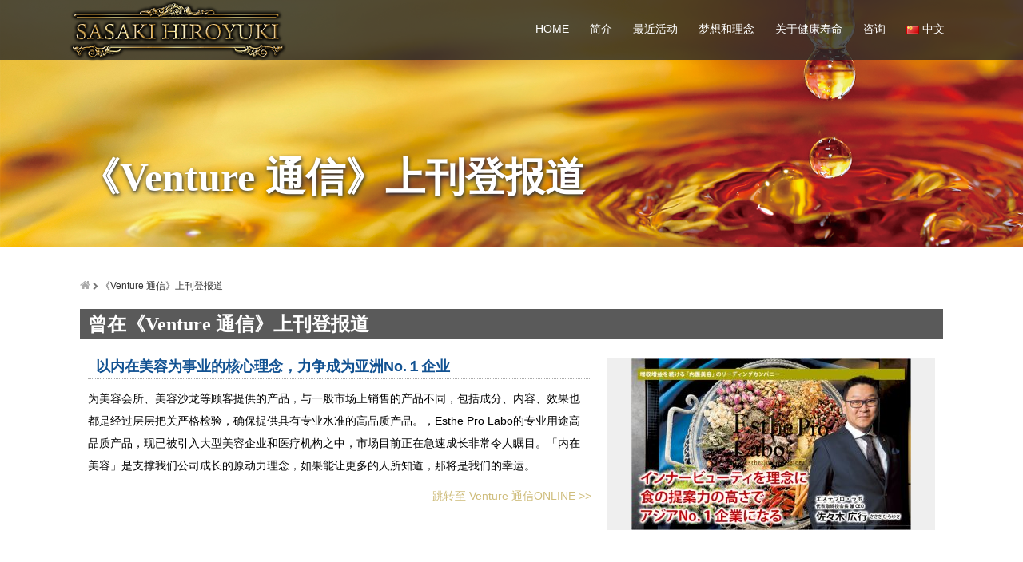

--- FILE ---
content_type: text/html; charset=UTF-8
request_url: https://cn.sasaki-hiroyuki.com/feature/venture-tsushin/
body_size: 6249
content:
<!DOCTYPE html>
<html lang="zh-CN">
<head>
<meta charset="utf-8">
<meta name="format-detection" content="telephone=no">
<meta name="viewport" content="width=device-width">
<title>《Venture 通信》上刊登报道｜Esthe Pro Labo 佐佐木 广行</title>
<meta name="description" content="佐佐木 广行（SASAKI Hiroyuki）官网的「《Venture 通信》上刊登报道」页面。以“内在美容（Inner beauty）”为切入口，希望能为延长国民健康寿命做出贡献为使命，Esthe Pro Labo 亲自动手研制开发出专业的美容产品。与美容，医疗，体育各界反复交换意见改善提升，目前也正在广泛地活动中。" />
<meta name="Keywords" content="《Venture 通信》上刊登报道,佐佐木 广行,Esthe Pro Labo" />
<meta content="《Venture 通信》上刊登报道｜Esthe Pro Labo 佐佐木 广行" name="title" />
<meta property="og:type" content="article"/>
<meta property="og:title" content="《Venture 通信》上刊登报道｜Esthe Pro Labo 佐佐木 广行"/>
<meta property="og:description" content="佐佐木 广行（SASAKI Hiroyuki）官网的「《Venture 通信》上刊登报道」页面。以“内在美容（Inner beauty）”为切入口，希望能为延长国民健康寿命做出贡献为使命，Esthe Pro Labo 亲自动手研制开发出专业的美容产品。与美容，医疗，体育各界反复交换意见改善提升，目前也正在广泛地活动中。" />
<meta property="og:url" content="https://cn.sasaki-hiroyuki.com/feature/venture-tsushin/" />

<meta property="og:site_name" content="Esthe Pro Labo 佐佐木 广行"/>
<meta property="og:image" content="https://cn.sasaki-hiroyuki.com/wpsh/wp-content/themes/sasaki-hiroyuki/images/ogimage.jpg" />

<link rel="stylesheet" href="https://cn.sasaki-hiroyuki.com/wpsh/wp-content/themes/sasaki-hiroyuki/css/bootstrap.min.css" type="text/css" media="all">
<link rel="stylesheet" href="https://cn.sasaki-hiroyuki.com/wpsh/wp-content/themes/sasaki-hiroyuki/css/font-awesome.min.css" type="text/css" media="all">
<link rel="stylesheet" href="https://cn.sasaki-hiroyuki.com/wpsh/wp-content/themes/sasaki-hiroyuki/style.css" type="text/css" media="all">
<script type="text/javascript" src="https://cn.sasaki-hiroyuki.com/wpsh/wp-content/themes/sasaki-hiroyuki/js/jquery.min.js"></script>
<script type="text/javascript" src="https://cn.sasaki-hiroyuki.com/wpsh/wp-content/themes/sasaki-hiroyuki/js/bootstrap.js"></script>
<script type="text/javascript" src="https://cn.sasaki-hiroyuki.com/wpsh/wp-content/themes/sasaki-hiroyuki/js/mouseover.js"></script>
<script type="text/javascript" src="https://cn.sasaki-hiroyuki.com/wpsh/wp-content/themes/sasaki-hiroyuki/js/jquery.elevatezoom.js"></script>
<script type="text/javascript" src="https://cn.sasaki-hiroyuki.com/wpsh/wp-content/themes/sasaki-hiroyuki/js/parallax.js"></script>
<script type="text/javascript" src="https://cn.sasaki-hiroyuki.com/wpsh/wp-content/themes/sasaki-hiroyuki/js/jscript.js"></script>
<script type="text/javascript" src="https://cn.sasaki-hiroyuki.com/wpsh/wp-content/themes/sasaki-hiroyuki/js/common.js"></script>
<!--backtop-->
<script type="text/javascript" src="https://cn.sasaki-hiroyuki.com/wpsh/wp-content/themes/sasaki-hiroyuki/js/easing.js"></script>
<script type="text/javascript" src="https://cn.sasaki-hiroyuki.com/wpsh/wp-content/themes/sasaki-hiroyuki/js/jquery.ui.totop.js"></script>
<script type="text/javascript">
$(document).ready(function() {		
$().UItoTop({ easingType: 'easeOutQuart' });		
});
</script>
<link rel='dns-prefetch' href='//s.w.org' />
<link rel='stylesheet' id='wp-block-library-css'  href='https://cn.sasaki-hiroyuki.com/wpsh/wp-includes/css/dist/block-library/style.min.css?ver=5.0.22' type='text/css' media='all' />
<link rel='stylesheet' id='responsive-lightbox-tosrus-css'  href='https://cn.sasaki-hiroyuki.com/wpsh/wp-content/plugins/responsive-lightbox/assets/tosrus/css/jquery.tosrus.min.all.css?ver=2.1.0' type='text/css' media='all' />
<script>if (document.location.protocol != "https:") {document.location = document.URL.replace(/^http:/i, "https:");}</script><script type='text/javascript' src='https://cn.sasaki-hiroyuki.com/wpsh/wp-includes/js/jquery/jquery.js?ver=1.12.4'></script>
<script type='text/javascript' src='https://cn.sasaki-hiroyuki.com/wpsh/wp-includes/js/jquery/jquery-migrate.min.js?ver=1.4.1'></script>
<script type='text/javascript' src='https://cn.sasaki-hiroyuki.com/wpsh/wp-content/plugins/responsive-lightbox/assets/tosrus/js/jquery.tosrus.min.all.js?ver=2.1.0'></script>
<script type='text/javascript' src='https://cn.sasaki-hiroyuki.com/wpsh/wp-content/plugins/responsive-lightbox/assets/infinitescroll/infinite-scroll.pkgd.min.js?ver=5.0.22'></script>
<script type='text/javascript'>
/* <![CDATA[ */
var rlArgs = {"script":"tosrus","selector":"lightbox","customEvents":"","activeGalleries":"1","effect":"slide","infinite":"1","keys":"0","autoplay":"0","pauseOnHover":"0","timeout":"4000","pagination":"1","paginationType":"thumbnails","closeOnClick":"0","woocommerce_gallery":"0","ajaxurl":"https:\/\/cn.sasaki-hiroyuki.com\/wpsh\/wp-admin\/admin-ajax.php","nonce":"1f56f3f2c4"};
/* ]]> */
</script>
<script type='text/javascript' src='https://cn.sasaki-hiroyuki.com/wpsh/wp-content/plugins/responsive-lightbox/js/front.js?ver=2.1.0'></script>
		<style type="text/css">.recentcomments a{display:inline !important;padding:0 !important;margin:0 !important;}</style>
		<link rel="icon" href="https://cn.sasaki-hiroyuki.com/wpsh/wp-content/uploads/cropped-siteicon-5-32x32.jpg" sizes="32x32" />
<link rel="icon" href="https://cn.sasaki-hiroyuki.com/wpsh/wp-content/uploads/cropped-siteicon-5-192x192.jpg" sizes="192x192" />
<link rel="apple-touch-icon-precomposed" href="https://cn.sasaki-hiroyuki.com/wpsh/wp-content/uploads/cropped-siteicon-5-180x180.jpg" />
<meta name="msapplication-TileImage" content="https://cn.sasaki-hiroyuki.com/wpsh/wp-content/uploads/cropped-siteicon-5-270x270.jpg" />
<script>
(function(){
    var bp = document.createElement('script');
    var curProtocol = window.location.protocol.split(':')[0];
    if (curProtocol === 'https') {
        bp.src = 'https://zz.bdstatic.com/linksubmit/push.js';
    }
    else {
        bp.src = 'http://push.zhanzhang.baidu.com/push.js';
    }
    var s = document.getElementsByTagName("script")[0];
    s.parentNode.insertBefore(bp, s);
})();
</script>
<script>
var _hmt = _hmt || [];
(function() {
  var hm = document.createElement("script");
  hm.src = "https://hm.baidu.com/hm.js?cb5b6159419ff29a8b42097f7ddba86d";
  var s = document.getElementsByTagName("script")[0]; 
  s.parentNode.insertBefore(hm, s);
})();
</script>
</head>

<body data-rsssl=1>
<div id="verytop"></div>
  <nav id="header" class="site-navigation">
      <div class="container">
      <div class="row">
        <div class="site-navigation-inner col-xs-120 no-padding">
          <div class="navbar navbar-default">
            <div class="navbar-header">
              <button type="button" class="navbar-toggle" data-toggle="collapse" data-target=".navbar-collapse" style="z-index:3000">
                <span class="sr-only">Toggle navigation </span>
                <span class="icon-bar"></span>
                <span class="icon-bar"></span>
                <span class="icon-bar"></span>
              </button>

	<div id="logo-area">
	<div id="logo_image">
	    <h1 id="logo"><a href="/" title="" data-label=""><img class="h_logo" src="https://cn.sasaki-hiroyuki.com/wpsh/wp-content/themes/sasaki-hiroyuki/images/logo-resized.png" alt="《Venture 通信》上刊登报道｜佐佐木 广行（SASAKI Hiroyuki）" title="《Venture 通信》上刊登报道｜佐佐木 广行（SASAKI Hiroyuki）"></a></h1>
            
	</div>
	</div>
</div>

            <!-- The WordPress Menu goes here -->
<div class="pull-right right-menu">
<div class="collapse navbar-collapse">
<ul id="main-menu" class="nav navbar-nav">
	<li class="menu-item"><a title="HOME" href="/">HOME</a></li>
	<li class="menu-item dropdown"><a title="MENU" href="https://cn.sasaki-hiroyuki.com/profile/" data-toggle="dropdown" class="dropdown-toggle" aria-haspopup="true">简介 <span class="caret"></span></a>
		<ul role="menu" class=" dropdown-menu">
			<li class="menu-item"><a title="致辞" href="https://cn.sasaki-hiroyuki.com/profile/#message">致辞</a></li>
			<li class="menu-item"><a title="佐佐木广行的简介" href="https://cn.sasaki-hiroyuki.com/profile/#prof">佐佐木广行的简介</a></li>
			<li class="menu-item"><a title="工作介绍" href="https://cn.sasaki-hiroyuki.com/#4-fifth">工作介绍</a></li>
			<li class="menu-item"><a title="顾问介绍" href="https://cn.sasaki-hiroyuki.com/profile/advisors">顾问介绍</a></li>
		</ul>
        
	<li class="menu-item dropdown"><a title="MENU" href="https://cn.sasaki-hiroyuki.com/#3-third" data-toggle="dropdown" class="dropdown-toggle" aria-haspopup="true">最近活动 <span class="caret"></span></a>
		<ul role="menu" class=" dropdown-menu">
			<li class="menu-item"><a title="最近动态一览" href="https://cn.sasaki-hiroyuki.com/active">最近动态一览</a></li>
			<li class="menu-item"><a title="荣获东久迩宫文化褒赏奖" href="https://cn.sasaki-hiroyuki.com/feature/higashikuniprize">荣获东久迩宫文化褒赏奖</a></li>
			<li class="menu-item"><a title="日本时报上刊登报道" href="https://cn.sasaki-hiroyuki.com/feature/japantimes">日本时报上刊登报道</a></li>
			<li class="menu-item"><a title="Venture通信上刊登报道" href="https://cn.sasaki-hiroyuki.com/feature/venture-tsushin">Venture通信上刊登报道</a></li>
			<li class="menu-item"><a title="WITH WOMEN上刊登报道" href="https://cn.sasaki-hiroyuki.com/feature/with-women">WITH WOMEN上刊登报道</a></li>
			<li class="menu-item"><a title="NEWSWEEK上刊登报道" href="https://cn.sasaki-hiroyuki.com/feature/newsweek-japan">NEWSWEEK上刊登报道</a></li>
		</ul>
	<li class="menu-item"><a title="梦想和理念" href="https://cn.sasaki-hiroyuki.com/profile/#vision">梦想和理念</a></li>
	<li class="menu-item"><a title="关于健康寿命" href="https://cn.sasaki-hiroyuki.com/profile/#healthy-life">关于健康寿命</a></li>
	<li class="menu-item dropdown"><a title="咨询" href="https://cn.sasaki-hiroyuki.com/contact/" data-toggle="dropdown" class="dropdown-toggle" aria-haspopup="true">咨询<span class="caret"></span></a>
		<ul role="menu" class=" dropdown-menu">
			<li class="menu-item"><a title="公司概要" href="https://cn.sasaki-hiroyuki.com/office/">公司概要</a></li>
			<li class="menu-item"><a title="公司・MAP" href="https://cn.sasaki-hiroyuki.com/office/#map">访问MAP</a></li>
		</ul>
	</li>
     
	<li class="menu-item dropdown">
    <a title="中文" href="https://cn.sasaki-hiroyuki.com/feature/venture-tsushin/">
    <img width="16" height="11" src="/wpsh/wp-content/themes/sasaki-hiroyuki/images/cn-1.png" class="menu-image menu-image-title-after" alt="">
        <span class="menu-image-title">中文</span></a>
		<ul role="menu" class=" dropdown-menu">
			<li class="menu-item">
                        <a title="日文" href="https://sasaki-hiroyuki.com/feature/venture-tsushin/" data-toggle="dropdown" class="dropdown-toggle" aria-haspopup="true">
            <img width="16" height="11" src="/wpsh/wp-content/themes/sasaki-hiroyuki/images/ja-1.png" class="menu-image menu-image-title-after" alt="">
                <span class="menu-image-title">日文</span></a></li>
		</ul>
	</li>
</ul>
</div>                          
</div>

          </div><!-- .navbar -->
        </div>
      </div>
    </div><!-- .container -->
  </nav><!-- .site-navigation -->
<div class="main-content">
<div id="site-cover" style="display: none;"></div>
  <div class="amore-divider romaji" data-parallax="scroll" data-image-src="https://cn.sasaki-hiroyuki.com/wpsh/wp-content/themes/sasaki-hiroyuki/images/06.jpg">
    <div class="container">
      <div class="row">
        <div class="col-xs-120 no-padding">
          <h2 class="top-headline mt50">《Venture 通信》上刊登报道</h2>
        </div>
      </div>
    </div>
  </div>
 

	    <div class="container mt40">
<div class="row">
<div class="col-xs-120 no-padding single-page">
<header class="breadcrumb mb20">
    <a href="../index.php"><i class="fa fa-home"></i></a> <span class="fa fa-chevron-right text-muted" style="font-size:10px">&nbsp;</span><span>《Venture 通信》上刊登报道</span><br />
</header>
<div class="row article">
	<!--POST-->
<div class="post-aria">
	 <!-- -til-->
                        		<a name=""></a>
        <h3>曾在《Venture 通信》上刊登报道</h3>    <div class="news_commonbox">
    <div class="news_subcont">
        
			            			                        
        <div class="news_subimg_r">
                                <a href="https://cn.sasaki-hiroyuki.com/wpsh/wp-content/uploads/VT66_esthepro-labo_main-600x369.jpg" rel="lightbox"
                title="《Venture 通信》上刊登报道-1">
                <img src="https://cn.sasaki-hiroyuki.com/wpsh/wp-content/uploads/VT66_esthepro-labo_main-350x215.jpg"
                alt="《Venture 通信》上刊登报道-1" class="alignnone aligncenter_ns size-full"></a>
                        </div>
        
                        
         <!-- -cont-->
        <div class="news_subcontr">
    
        <div class="news_subtl">以内在美容为事业的核心理念，力争成为亚洲No.１企业</div>
        <div class="news_subtxt"><p>为美容会所、美容沙龙等顾客提供的产品，与一般市场上销售的产品不同，包括成分、内容、效果也都是经过层层把关严格检验，确保提供具有专业水准的高品质产品。，Esthe Pro Labo的专业用途高品质产品，现已被引入大型美容企业和医疗机构之中，市场目前正在急速成长非常令人瞩目。「内在美容」是支撑我们公司成长的原动力理念，如果能让更多的人所知道，那将是我们的幸运。</p>
<p><a style="float: right;" href="https://v-tsushin.jp/backnumber/vol66/" target="_blank" rel="noopener">跳转至 Venture 通信ONLINE &gt;&gt;</a></p>
</div>
        
        </div>
        <!--end.cont-->
        
        </div><!--end.news_subcont-->
    </div><!--end.news_commonbox-->
    <!--end.POST-->

<!--ALBUM-->
 <!-- -til-->
	    						<a name=""></a>
        <div class="row mb80">
        <div class="col-xs-120 mb20">
		<h3>［ PDF版 ］ Venture 通信</h3>        <p></p></div>
	    		    		    		    
						        <div class="col-md-40 col-xs-120 show_img mb20">
		<a href="https://cn.sasaki-hiroyuki.com/wpsh/wp-content/uploads/venture-tsushin.pdf">
		<img src="https://cn.sasaki-hiroyuki.com/wpsh/wp-content/uploads/venture-tsushin-163x200.jpg"
		alt="《Venture 通信》上刊登报道-1" class="alignnone aligncenter_ns size-full"></a>
        <p class="align1">带动未来日本经济的引领者们</p>
        </div>
			 <!-- -cont-->
    					        <div class="col-md-40 col-xs-120 show_img mb20">
		<a href="https://cn.sasaki-hiroyuki.com/wpsh/wp-content/uploads/venture-tsushin_01.pdf">
		<img src="https://cn.sasaki-hiroyuki.com/wpsh/wp-content/uploads/venture-tsushin01-325x200.jpg"
		alt="《Venture 通信》上刊登报道-1" class="alignnone aligncenter_ns size-full"></a>
        <p class="align1">成为亚洲No.１企业</p>
        </div>
			 <!-- -cont-->
    					        <div class="col-md-40 col-xs-120 show_img mb20">
		<a href="https://cn.sasaki-hiroyuki.com/wpsh/wp-content/uploads/venture-tsushin_02.pdf">
		<img src="https://cn.sasaki-hiroyuki.com/wpsh/wp-content/uploads/venture-tsushin02-325x200.jpg"
		alt="《Venture 通信》上刊登报道-1" class="alignnone aligncenter_ns size-full"></a>
        <p class="align1">商业模式的概述</p>
        </div>
			 <!-- -cont-->
    					        <div class="col-md-40 col-xs-120 show_img mb20">
		<a href="https://cn.sasaki-hiroyuki.com/wpsh/wp-content/uploads/venture-tsushin_03.pdf">
		<img src="https://cn.sasaki-hiroyuki.com/wpsh/wp-content/uploads/venture-tsushin03-325x200.jpg"
		alt="《Venture 通信》上刊登报道-1" class="alignnone aligncenter_ns size-full"></a>
        <p class="align1">挑战共同目标的成员们</p>
        </div>
			 <!-- -cont-->
        </div><!--end.row mb80-->
<!--end.ALBUM-->
</div>


</div><!-- .content -->


</div><!-- end.article -->
</div><!-- end.single-page -->
</div><!-- end.row -->
</div><!-- end.container -->

<div id="footer">
  <div class="container pt10 pb10">
    <div class="row hidden-xs">
      <div class="col-xs-60 text-left">
        <a href="https://www.facebook.com/profile.php?id=100013252007639" target="_blank"><img src="https://cn.sasaki-hiroyuki.com/wpsh/wp-content/themes/sasaki-hiroyuki/images/facebook.png" class="social-icon"></a>     
        <a href="https://esthepro-labo-aoyama.com/news/2016/n20160815.html" target="_blank"><img src="https://cn.sasaki-hiroyuki.com/wpsh/wp-content/themes/sasaki-hiroyuki/images/line.png" class="social-icon"></a>      
        <a href="https://twitter.com/estheprolabo" target="_blank"><img src="https://cn.sasaki-hiroyuki.com/wpsh/wp-content/themes/sasaki-hiroyuki/images/twitter.png" class="social-icon"></a>
        <!--<a href="https://ameblo.jp/esthepro-labo/" target="_blank"><img src="https://cn.sasaki-hiroyuki.com/wpsh/wp-content/themes/sasaki-hiroyuki/images/blog.png" class="social-icon"></a>-->        
        </div>
    </div>

    <div class="row visible-xs">
      <div class="col-xs-120 text-center mt10 mb10">
        <a href="https://www.facebook.com/profile.php?id=100013252007639" target="_blank"><img src="https://cn.sasaki-hiroyuki.com/wpsh/wp-content/themes/sasaki-hiroyuki/images/facebook.png" class="social-icon" style="margin-right:20px"></a>     
        <a href="https://esthepro-labo-aoyama.com/news/2016/n20160815.html" target="_blank"><img src="https://cn.sasaki-hiroyuki.com/wpsh/wp-content/themes/sasaki-hiroyuki/images/line.png" class="social-icon" style="margin-right:20px"></a>      
        <a href="https://twitter.com/estheprolabo" target="_blank"><img src="https://cn.sasaki-hiroyuki.com/wpsh/wp-content/themes/sasaki-hiroyuki/images/twitter.png" class="social-icon" style="margin-right:20px"></a>
        <!--<a href="https://ameblo.jp/esthepro-labo/" target="_blank"><img src="https://cn.sasaki-hiroyuki.com/wpsh/wp-content/themes/sasaki-hiroyuki/images/blog.png" class="social-icon"  style="margin-right:20px"></a>-->        
        </div>
    </div>
  </div>
</div>


<div class="hidden-xs footer_bg">
  <div class="container amore-section" style="padding: 60px 0 50px;">
    <div class="row" style="color:white; width:740px; margin:0 auto;">
      <div class="col-xs-120 text-center romaji"><div id="footer_logo_area" style="top:0px; left:0px;">
<h3 id="footer_logo">
<a href="/" title=""><img class="f_logo" src="https://cn.sasaki-hiroyuki.com/wpsh/wp-content/themes/sasaki-hiroyuki/images/footer-image-resized.png" alt=""></a>
</h3>
</div>
</div>
    </div>
        <div class="row" style="color:white; width:900px; margin:0 auto;">

        <div class="col-xs-30 no-padding hidden-xs footer_list">
        <div class="footer-menu collapse navbar-collapse">
        <ul id="menu-footer" class="nav navbar-nav">
                <li class="menu-item menu-item-type-custom menu-item-object-custom"><a title="HOME" href="/">HOME</a></li>
			</ul></div></div>
        <div class="col-xs-30 no-padding hidden-xs footer_list">
        <div class="footer-menu collapse navbar-collapse">
        <ul id="menu-footer1" class="nav navbar-nav">
                <li class="menu-item menu-item-type-custom menu-item-object-custom"><a title="简介" href="https://cn.sasaki-hiroyuki.com/profile/">简介</a></li>
                <li class="menu-item menu-item-type-custom menu-item-object-custom"><a title="致辞" href="https://cn.sasaki-hiroyuki.com/profile/#message">致辞</a></li>
                <li class="menu-item menu-item-type-custom menu-item-object-custom"><a title="理念" href="https://cn.sasaki-hiroyuki.com/profile/#vision">梦想和理念</a></li>
			</ul></div></div>
        <div class="col-xs-30 no-padding hidden-xs footer_list">
        <div class="footer-menu collapse navbar-collapse">
        <ul id="menu-footer2" class="nav navbar-nav">
                <li class="menu-item menu-item-type-custom menu-item-object-custom"><a title="经历" href="https://cn.sasaki-hiroyuki.com/profile/#history">经历</a></li>
                <li class="menu-item menu-item-type-custom menu-item-object-custom"><a title="职务等" href="https://cn.sasaki-hiroyuki.com/profile/#prof">职务等</a></li>
                <li class="menu-item menu-item-type-custom menu-item-object-custom"><a title="讲演实绩" href="https://cn.sasaki-hiroyuki.com/profile/#speech">讲演实绩</a></li>
                <li class="menu-item menu-item-type-custom menu-item-object-custom"><a title="兴趣等" href="https://cn.sasaki-hiroyuki.com/profile/#hobbies">兴趣等</a></li>
                <li class="menu-item menu-item-type-custom menu-item-object-custom"><a title="顾问介绍" href="https://cn.sasaki-hiroyuki.com/profile/advisors/">顾问介绍</a></li>
			</ul></div></div>
        <div class="col-xs-30 no-padding hidden-xs footer_list">
        <div class="footer-menu collapse navbar-collapse">
        <ul id="menu-footer3" class="nav navbar-nav">
                <li class="menu-item menu-item-type-custom menu-item-object-custom"><a title="最近活动一览" href="https://cn.sasaki-hiroyuki.com/active/">最近活动一览</a></li>
                <li class="menu-item menu-item-type-custom menu-item-object-custom"><a title="工作介绍" href="https://cn.sasaki-hiroyuki.com/#4-fifth">工作介绍</a></li>
	            <li class="menu-item menu-item-type-custom menu-item-object-custom"><a title="会社概要" href="https://cn.sasaki-hiroyuki.com/office/">会社概要</a></li>
                <li class="menu-item menu-item-type-custom menu-item-object-custom"><a title="访问MAP" href="https://cn.sasaki-hiroyuki.com/office/#map">访问MAP</a></li>
                <!--<li class="menu-item menu-item-type-custom menu-item-object-custom"><a title="対談" href="https://cn.sasaki-hiroyuki.com/active/#table-talk">対談</a></li>
                <li class="menu-item menu-item-type-custom menu-item-object-custom"><a title="取材・インタビュー" href="https://cn.sasaki-hiroyuki.com/active/#interview">取材・インタビュー</a></li>
                <li class="menu-item menu-item-type-custom menu-item-object-custom"><a title="教室・研究会・講演会" href="https://cn.sasaki-hiroyuki.com/active/#class">教室・研究会・講演会</a></li>-->
        </ul></div></div>
        <div class="col-xs-30 no-padding hidden-xs footer_list">
        <div class="footer-menu collapse navbar-collapse">
        <ul id="menu-footer5" class="nav navbar-nav">
                <li class="menu-item menu-item-type-custom menu-item-object-custom"><a title="咨询" href="https://cn.sasaki-hiroyuki.com/contact/">咨询</a></li>
                <li class="menu-item menu-item-type-custom menu-item-object-custom"><a title="事业洽谈" href="https://cn.sasaki-hiroyuki.com/contact/">事业洽谈</a></li>
                <li class="menu-item menu-item-type-custom menu-item-object-custom"><a title="个人情报保护方针" href="https://cn.sasaki-hiroyuki.com/privacy/">个人情报保护方针</a></li>
                <!--<li class="menu-item menu-item-type-custom menu-item-object-custom"><a title="网站地图" href="https://cn.sasaki-hiroyuki.com/sitemap/">网站地图</a></li>-->
		</ul></div></div>


  </div>
  </div>
  <div class="scrolltotop">
    <a href="#verytop"><img class="up-arrow" src="https://cn.sasaki-hiroyuki.com/wpsh/wp-content/themes/sasaki-hiroyuki/images/up-arrow2.png"></a>
  </div>
</div>

<div id="footer-copr" style="font-size:12px; background:#000;">
  <div class="container" style="padding-bottom:0px; padding:20px; color:white;">
    <div class="row">
      <div class="text-center hidden-xs">
        著作权保护法严令禁止擅自复印、转载本网站刊载的宣传文字及画像等数据。<br>
<a href="https://beian.miit.gov.cn" target="_blank" style="color:#FFF">辽ICP备17013827号-1</a> &copy; 2026 SASAKI Hiroyuki &amp; Esthe Pro Labo Co., Ltd.</div>      
    </div>
  </div>
</div>
<a href="#" id="toTop" style="display: inline;"><span id="toTopHover" style="opacity: 0;"></span>To Top</a>
<script type='text/javascript' src='https://cn.sasaki-hiroyuki.com/wpsh/wp-includes/js/wp-embed.min.js?ver=5.0.22'></script>
<script type="text/javascript" src="https://cn.sasaki-hiroyuki.com/wpsh/wp-content/themes/sasaki-hiroyuki/js/add_js.js"></script>
<!-- carousel -->

	<script type="text/javascript" src="https://cn.sasaki-hiroyuki.com/wpsh/wp-content/themes/sasaki-hiroyuki/js/slick.min.js"></script>
	<link rel="stylesheet" type="text/css" href="https://cn.sasaki-hiroyuki.com/wpsh/wp-content/themes/sasaki-hiroyuki/css/slick.css">
	<script type="text/javascript" charset="utf-8">
		jQuery(window).load(function() {
			jQuery('.carousel').slick({
				arrows: false,
				dots: false,
				infinite: true,
				slidesToShow: 5,
				slidesToScroll: 1,
				autoplay: true,
				autoplaySpeed: 3000,
				responsive: [
					{
						breakpoint: 1024,
						settings: {
							slidesToShow: 4
						}
					},
					{
						breakpoint: 600,
						settings: {
							slidesToShow: 3
						}
					},
					{
						breakpoint: 480,
						settings: {
							slidesToShow: 1
						}
					}					
				]
			});
		});
	</script>
<!-- /carousel -->
</body>
</html>
<!--
Performance optimized by W3 Total Cache. Learn more: https://www.w3-edge.com/products/


Served from: cn.sasaki-hiroyuki.com @ 2026-01-23 16:08:32 by W3 Total Cache
-->

--- FILE ---
content_type: application/x-javascript
request_url: https://cn.sasaki-hiroyuki.com/wpsh/wp-content/themes/sasaki-hiroyuki/js/add_js.js
body_size: 1684
content:
/*!
 * TOPスライド
 */


	(function($){

    equalheight=function(t){var i,e=0,h=0,r=new Array;$(t).each(function(){if(i=$(this),$(i).height("auto"),topPostion=i.position().top,h!=topPostion){for(currentDiv=0;currentDiv<r.length;currentDiv++)r[currentDiv].height(e);r.length=0,h=topPostion,e=i.height(),r.push(i)}else r.push(i),e=e<i.height()?i.height():e;for(currentDiv=0;currentDiv<r.length;currentDiv++)r[currentDiv].height(e)})};

          $('ul.nav li.dropdown, ul.nav li.dropdown-submenu').hover(function() {
    		$(this).find(' > .dropdown-menu').stop(true, true).delay(500).fadeIn();
    	}, function() {
    		$(this).find(' > .dropdown-menu').stop(true, true).delay(500).fadeOut();
    	})
  	
    var doHeightAsViewport = function(){
      $('.heightasviewport').css('height', $(window).height())
    }

    function fixStuff() {
      jQuery(".heightaswidth").each(function(){
        $(this).css('height', $(this).outerWidth())
      })
    }

    fixStuff();
    doHeightAsViewport();

    setInterval(fixStuff, 1000)
    setInterval(doHeightAsViewport, 300)

    equalheight('.equal-height');

    $(".verticalcenter").each(function(){
      var center = ($(this).parent().outerHeight() / 2) - parseInt($(this).parent().css('padding-top'))
      var size = $(this).outerHeight() / 1.1

      $(this).css('padding-top', center - size)
    })
    
    $(".verticalcenter-round").each(function(){
      var center = ($(this).parent().outerHeight() / 2) - parseInt($(this).parent().css('padding-top'))
      var sizeround = $(this).outerHeight() / 1.1
      //var sizeround = 100 +"%"

      $(this).css('padding-top', center - sizeround)
    })
    

    var cursor = 0
    var slides = $(".splash-image")
    slides.hide()

    var newSlide = function(){
      if( cursor >= slides.length ){
        cursor = 0
      }

      if (slides.length!=1){
        slides.fadeOut(5000)/*fadeOut('slow')*/
      }
      $(slides[cursor]).fadeIn(5000)/*fadeIn('slow')*/

      cursor++;
    }

    setInterval(newSlide, 10000)
    newSlide()

		$("#agent-splash-text").removeClass('translated-right')
		$("#next-button").removeClass('opaque')

    $("a[href*=#]:not([href=#])").click(function(){if(location.pathname.replace(/^\//,"")==this.pathname.replace(/^\//,"")&&location.hostname==this.hostname){var e=jQuery(this.hash);if(e=e.length?e:jQuery("[name="+this.hash.slice(1)+"]"),e.length)return jQuery("html,body").animate({scrollTop:e.offset().top},1e3),!1}});

    // setTimeout(function(){
    //   if( $('.navbar-collapse').first().hasClass('in') ){
    //     $(".navbar-toggle").trigger("click") 
    //   }
    // }, 300)
    
    if( $(window).width() < 1200 ){
      $(".navbar-toggle").click(function(){
        setTimeout(function(){
          $(".menu-item").addClass('open')  
        }, 300)
      })
    }
    
    $(".menu-item").click(function(){ })
    
    $(".menu-item a").click(function(){
      if( !$(this).attr('href') ){
        return false
      }
    })

  window.onpageshow = function(event) {
    if (event.persisted) {
      window.location.reload() 
    }
  }

	})(jQuery)

/*!
 * タイトル・スライドイン
 */
  jQuery(window).load(function(){
    jQuery(window).scroll(function(){
      var center = jQuery(window).height() - 300
      jQuery('.invisibletexteffect').each(function(){
        var percentFromCenter = Math.abs(( (jQuery(this).offset().top + jQuery(this).outerHeight() / 2 ) - jQuery(document).scrollTop()) - center) / center
        if(percentFromCenter < 1)
          jQuery(this).removeClass('offsetted')
      })
    })
  })


/*!
 * TOPサークルロール

<!-- carousel -->
		jQuery(window).load(function() {
			jQuery('.carousel').slick({
				arrows: false,
				dots: false,
				infinite: true,
				slidesToShow: 5,
				slidesToScroll: 1,
				autoplay: true,
				autoplaySpeed: 3000,
				responsive: [
					{
						breakpoint: 1024,
						settings: {
							slidesToShow: 4
						}
					},
					{
						breakpoint: 600,
						settings: {
							slidesToShow: 3
						}
					},
					{
						breakpoint: 480,
						settings: {
							slidesToShow: 1
						}
					}					
				]
			});
		});
	<!-- /carousel --> */

/*!
 * TOPへ戻る

$(document).ready(function() {		
$().UItoTop({ easingType: 'easeOutQuart' });		
});

$(document).ready(function() {  
    var defaults = {  
        containerID: 'moccaUItoTop', // fading element id  
        containerHoverClass: 'moccaUIhover', // fading element hover class  
        scrollSpeed: 1200,  
        easingType: 'linear'   
    };  
  
    $().UItoTop({ easingType: 'easeOutQuart' });  
  
});
 */